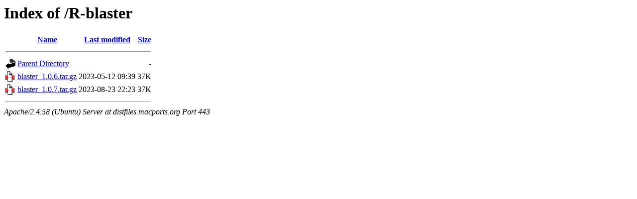

--- FILE ---
content_type: text/html;charset=UTF-8
request_url: https://distfiles.macports.org/R-blaster/
body_size: 312
content:
<!DOCTYPE HTML PUBLIC "-//W3C//DTD HTML 3.2 Final//EN">
<html>
 <head>
  <title>Index of /R-blaster</title>
 </head>
 <body>
<h1>Index of /R-blaster</h1>
  <table>
   <tr><th valign="top"><img src="/icons/blank.gif" alt="[ICO]"></th><th><a href="?C=N;O=D">Name</a></th><th><a href="?C=M;O=A">Last modified</a></th><th><a href="?C=S;O=A">Size</a></th></tr>
   <tr><th colspan="4"><hr></th></tr>
<tr><td valign="top"><a href="/"><img src="/icons/back.gif" alt="[PARENTDIR]"></a></td><td><a href="/">Parent Directory</a></td><td>&nbsp;</td><td align="right">  - </td></tr>
<tr><td valign="top"><a href="blaster_1.0.6.tar.gz"><img src="/icons/compressed.gif" alt="[   ]"></a></td><td><a href="blaster_1.0.6.tar.gz">blaster_1.0.6.tar.gz</a></td><td align="right">2023-05-12 09:39  </td><td align="right"> 37K</td></tr>
<tr><td valign="top"><a href="blaster_1.0.7.tar.gz"><img src="/icons/compressed.gif" alt="[   ]"></a></td><td><a href="blaster_1.0.7.tar.gz">blaster_1.0.7.tar.gz</a></td><td align="right">2023-08-23 22:23  </td><td align="right"> 37K</td></tr>
   <tr><th colspan="4"><hr></th></tr>
</table>
<address>Apache/2.4.58 (Ubuntu) Server at distfiles.macports.org Port 443</address>
</body></html>
